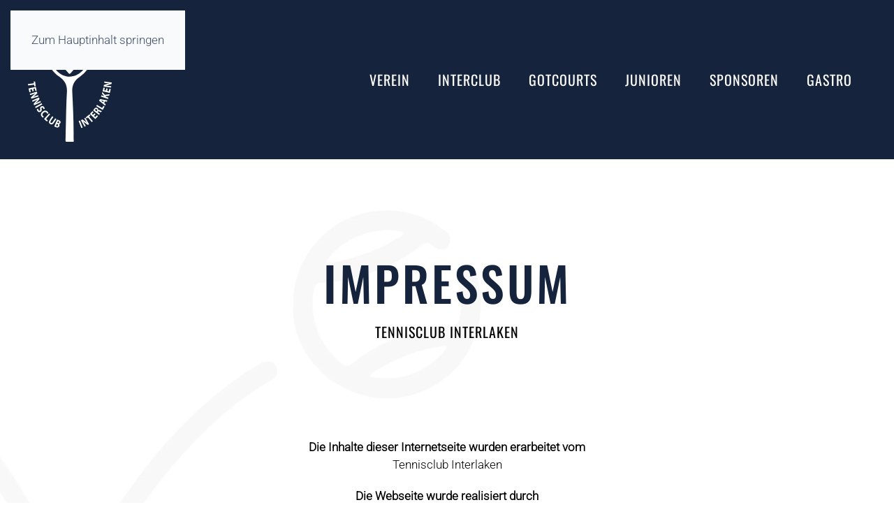

--- FILE ---
content_type: text/html; charset=utf-8
request_url: https://tcinterlaken.ch/impressum
body_size: 4802
content:
<!DOCTYPE html>
<html lang="de-de" dir="ltr">
    <head>
        <meta name="viewport" content="width=device-width, initial-scale=1">
        <link rel="icon" href="/images/files/bilder/favicon/favicon_96.jpg" sizes="any">
                <link rel="apple-touch-icon" href="/images/files/bilder/favicon/favicon_180.jpg">
        <meta charset="utf-8">
	<meta name="author" content="Michael Bühler">
	<meta name="description" content="Tennisclub Interlaken – seit 1933. Tennis spielen im Herzen von Interlaken – dort, wo andere Ferien machen.">
	<meta name="generator" content="Joomla! - Open Source Content Management">
	<title>Tennisclub Interlaken – Impressum</title>
<link href="/media/vendor/joomla-custom-elements/css/joomla-alert.min.css?0.4.1" rel="stylesheet">
	<link href="/media/system/css/joomla-fontawesome.min.css?4.5.24" rel="preload" as="style" onload="this.onload=null;this.rel='stylesheet'">
	<link href="/templates/yootheme/css/theme.12.css?1755782046" rel="stylesheet">
	<link href="/templates/yootheme/css/custom.css?4.5.24" rel="stylesheet">
	<link href="/media/plg_system_jcepro/site/css/content.min.css?86aa0286b6232c4a5b58f892ce080277" rel="stylesheet">
	<link href="https://tcinterlaken.ch/plugins/system/djflipbookyootheme/yootheme/modules/flipbook/assets/css/dflip.min.css" rel="stylesheet">
	<link href="https://tcinterlaken.ch/plugins/system/djflipbookyootheme/yootheme/modules/flipbook/assets/css/themify-icons.min.css" rel="stylesheet">
<script src="/media/vendor/jquery/js/jquery.min.js?3.7.1"></script>
	<script src="/media/legacy/js/jquery-noconflict.min.js?504da4"></script>
	<script type="application/json" class="joomla-script-options new">{"joomla.jtext":{"PLG_SYSTEM_DJFLIPBOOK_TOGGLESOUND":"\"Ton ein-\/ausschalten\",","PLG_SYSTEM_DJFLIPBOOK_TOGGLETHUMBNAILS":"\"Miniaturen umschalten\",","PLG_SYSTEM_DJFLIPBOOK_TOGGLEOUTLINE":"\"Umriss\/Lesezeichen umschalten\",","PLG_SYSTEM_DJFLIPBOOK_PREVIOUSPAGE":"\"Vorherige Seite\",","PLG_SYSTEM_DJFLIPBOOK_NEXTPAGE":"\"Nächste Seite\",","PLG_SYSTEM_DJFLIPBOOK_TOGGLEFULLSCREEN":"\"Vollbild umschalten\",","PLG_SYSTEM_DJFLIPBOOK_ZOOMIN":"\"Vergrößern\",","PLG_SYSTEM_DJFLIPBOOK_ZOOMOUT":"\"Verkleinern\",","PLG_SYSTEM_DJFLIPBOOK_TOGGLEHELP":"\"Hilfe umschalten\",","PLG_SYSTEM_DJFLIPBOOK_SINGLEPAGEMODE":"\"Einzelne Seite\",","PLG_SYSTEM_DJFLIPBOOK_DOUBLEPAGEMODE":"\"Doppelseite\",","PLG_SYSTEM_DJFLIPBOOK_DOWNLOADPDFFILE":"\"PDF-Datei herunterladen\",","PLG_SYSTEM_DJFLIPBOOK_GOTOFIRSTPAGE":"\"Zur ersten Seite gehen\",","PLG_SYSTEM_DJFLIPBOOK_GOTOLASTPAGE":"\"Zur letzten Seite gehen\",","PLG_SYSTEM_DJFLIPBOOK_PLAY":"\"Automatische Wiedergabe starten\",","PLG_SYSTEM_DJFLIPBOOK_PAUSE":"\"Automatische Wiedergabe pausieren\",","PLG_SYSTEM_DJFLIPBOOK_SHARE":"\"Teilen\",","PLG_SYSTEM_DJFLIPBOOK_MAILSUBJECT":"\"Ich wollte, dass du dieses FlipBook siehst\",","PLG_SYSTEM_DJFLIPBOOK_MAILBODY":"\"Schau dir diese Seite an {{url}}\",","PLG_SYSTEM_DJFLIPBOOK_LOADING":"Wird geladen","ERROR":"Fehler","MESSAGE":"Nachricht","NOTICE":"Hinweis","WARNING":"Warnung","JCLOSE":"Schließen","JOK":"OK","JOPEN":"Öffnen"},"system.paths":{"root":"","rootFull":"https:\/\/tcinterlaken.ch\/","base":"","baseFull":"https:\/\/tcinterlaken.ch\/"},"csrf.token":"0bd5603017e1efe4048c9e26cd2938b4"}</script>
	<script src="/media/system/js/core.min.js?2cb912"></script>
	<script src="/media/vendor/webcomponentsjs/js/webcomponents-bundle.min.js?2.8.0" nomodule defer></script>
	<script src="/media/system/js/joomla-hidden-mail.min.js?80d9c7" type="module"></script>
	<script src="/media/system/js/messages.min.js?9a4811" type="module"></script>
	<script src="/templates/yootheme/vendor/assets/uikit/dist/js/uikit.min.js?4.5.24"></script>
	<script src="/templates/yootheme/vendor/assets/uikit/dist/js/uikit-icons-trek.min.js?4.5.24"></script>
	<script src="/templates/yootheme/js/theme.js?4.5.24"></script>
	<script src="/plugins/system/djflipbookyootheme/yootheme/modules/flipbook/assets/js/dflip.min.js?4.5.24" defer></script>
	<script type="application/ld+json">{"@context":"https://schema.org","@graph":[{"@type":"Organization","@id":"https://tcinterlaken.ch/#/schema/Organization/base","name":"Herzlich Willkommen beim Tennisclub Interlaken","url":"https://tcinterlaken.ch/"},{"@type":"WebSite","@id":"https://tcinterlaken.ch/#/schema/WebSite/base","url":"https://tcinterlaken.ch/","name":"Herzlich Willkommen beim Tennisclub Interlaken","publisher":{"@id":"https://tcinterlaken.ch/#/schema/Organization/base"}},{"@type":"WebPage","@id":"https://tcinterlaken.ch/#/schema/WebPage/base","url":"https://tcinterlaken.ch/impressum","name":"Tennisclub Interlaken – Impressum","description":"Tennisclub Interlaken – seit 1933. Tennis spielen im Herzen von Interlaken – dort, wo andere Ferien machen.","isPartOf":{"@id":"https://tcinterlaken.ch/#/schema/WebSite/base"},"about":{"@id":"https://tcinterlaken.ch/#/schema/Organization/base"},"inLanguage":"de-DE"},{"@type":"Article","@id":"https://tcinterlaken.ch/#/schema/com_content/article/14","name":"Impressum","headline":"Impressum","inLanguage":"de-DE","isPartOf":{"@id":"https://tcinterlaken.ch/#/schema/WebPage/base"}}]}</script>
	<script>window.yootheme ||= {}; var $theme = yootheme.theme = {"i18n":{"close":{"label":"Schlie\u00dfen"},"totop":{"label":"Zur\u00fcck nach oben"},"marker":{"label":"\u00d6ffnen"},"navbarToggleIcon":{"label":"Men\u00fc \u00f6ffnen"},"paginationPrevious":{"label":"Vorherige Seite"},"paginationNext":{"label":"N\u00e4chste Seite"},"searchIcon":{"toggle":"Suche \u00f6ffnen","submit":"Suche ausf\u00fchren"},"slider":{"next":"N\u00e4chste Folie","previous":"Vorherige Folie","slideX":"Folie %s","slideLabel":"%s von %s"},"slideshow":{"next":"N\u00e4chste Folie","previous":"Vorherige Folie","slideX":"Folie %s","slideLabel":"%s von %s"},"lightboxPanel":{"next":"N\u00e4chste Folie","previous":"Vorherige Folie","slideLabel":"%s von %s","close":"Schlie\u00dfen"}}};</script>

    </head>
    <body class="">

        <div class="uk-hidden-visually uk-notification uk-notification-top-left uk-width-auto">
            <div class="uk-notification-message">
                <a href="#tm-main" class="uk-link-reset">Zum Hauptinhalt springen</a>
            </div>
        </div>

        
        
        <div class="tm-page">

                        


<header class="tm-header-mobile uk-hidden@m">


    
        <div class="uk-navbar-container">

            <div class="uk-container uk-container-expand">
                <nav class="uk-navbar" uk-navbar="{&quot;align&quot;:&quot;left&quot;,&quot;container&quot;:&quot;.tm-header-mobile&quot;,&quot;boundary&quot;:&quot;.tm-header-mobile .uk-navbar-container&quot;}">

                                        <div class="uk-navbar-left ">

                        
                                                    <a uk-toggle href="#tm-dialog-mobile" class="uk-navbar-toggle">

        
        <div uk-navbar-toggle-icon></div>

        
    </a>
                        
                        
                    </div>
                    
                                        <div class="uk-navbar-center">

                                                    <a href="https://tcinterlaken.ch/" aria-label="Zurück zur Startseite" class="uk-logo uk-navbar-item">
    <img alt loading="eager" width="70" height="104" src="/images/files/bilder/logo/Logo_Tennisclub_Interlaken_ohneRand_weiss.svg"></a>
                        
                        
                    </div>
                    
                    
                </nav>
            </div>

        </div>

    



        <div id="tm-dialog-mobile" uk-offcanvas="container: true; overlay: true" mode="slide">
        <div class="uk-offcanvas-bar uk-flex uk-flex-column">

                        <button class="uk-offcanvas-close uk-close-large" type="button" uk-close uk-toggle="cls: uk-close-large; mode: media; media: @s"></button>
            
                        <div class="uk-margin-auto-vertical">
                
<div class="uk-panel" id="module-menu-dialog-mobile">

    
    
<ul class="uk-nav uk-nav-default uk-nav-accordion" uk-nav="targets: &gt; .js-accordion">
    
	<li class="item-103 js-accordion uk-parent"><a href>Verein <span uk-nav-parent-icon></span></a>
	<ul class="uk-nav-sub">

		<li class="item-119"><a href="/verein/clubinfos">Clubinfos</a></li>
		<li class="item-118"><a href="/verein/vorstand">Vorstand</a></li>
		<li class="item-120"><a href="/verein/ehrenmitglieder">Ehrenmitglieder</a></li>
		<li class="item-107"><a href="/verein/mitglied-werden">Mitglied werden</a></li></ul></li>
	<li class="item-111"><a href="https://www.mytennis.ch/de/clubs/2138/interclub" target="_blank">Interclub</a></li>
	<li class="item-102"><a href="/gotcourts">GotCourts</a></li>
	<li class="item-104"><a href="/junioren">Junioren</a></li>
	<li class="item-106"><a href="/sponsoren">Sponsoren</a></li>
	<li class="item-108"><a href="/gastro">Gastro</a></li></ul>

</div>

            </div>
            
            
        </div>
    </div>
    
    
    

</header>




<header class="tm-header uk-visible@m">



    
        <div class="uk-navbar-container">

            <div class="uk-container uk-container-large">
                <nav class="uk-navbar" uk-navbar="{&quot;align&quot;:&quot;left&quot;,&quot;container&quot;:&quot;.tm-header&quot;,&quot;boundary&quot;:&quot;.tm-header .uk-navbar-container&quot;}">

                                        <div class="uk-navbar-left ">

                                                    <a href="https://tcinterlaken.ch/" aria-label="Zurück zur Startseite" class="uk-logo uk-navbar-item">
    <img alt loading="eager" width="120" height="178" src="/images/files/bilder/logo/Logo_Tennisclub_Interlaken_ohneRand_weiss.svg"></a>
                        
                        
                        
                    </div>
                    
                    
                                        <div class="uk-navbar-right">

                                                    
<ul class="uk-navbar-nav">
    
	<li class="item-103 uk-parent"><a role="button">Verein</a>
	<div class="uk-drop uk-navbar-dropdown" mode="hover" pos="bottom-left"><div><ul class="uk-nav uk-navbar-dropdown-nav">

		<li class="item-119"><a href="/verein/clubinfos">Clubinfos</a></li>
		<li class="item-118"><a href="/verein/vorstand">Vorstand</a></li>
		<li class="item-120"><a href="/verein/ehrenmitglieder">Ehrenmitglieder</a></li>
		<li class="item-107"><a href="/verein/mitglied-werden">Mitglied werden</a></li></ul></div></div></li>
	<li class="item-111"><a href="https://www.mytennis.ch/de/clubs/2138/interclub" target="_blank">Interclub</a></li>
	<li class="item-102"><a href="/gotcourts">GotCourts</a></li>
	<li class="item-104"><a href="/junioren">Junioren</a></li>
	<li class="item-106"><a href="/sponsoren">Sponsoren</a></li>
	<li class="item-108"><a href="/gastro">Gastro</a></li></ul>

                        
                                                    
                        
                    </div>
                    
                </nav>
            </div>

        </div>

    







</header>

            
            

            <main id="tm-main" >

                
                <div id="system-message-container" aria-live="polite"></div>

                <!-- Builder #page -->
<div class="uk-section-default" uk-scrollspy="target: [uk-scrollspy-class]; cls: uk-animation-fade; delay: false;">
        <div data-src="/images/files/bilder/icons/hintergrund/003-tennis-ball_HG.jpg" data-sources="[{&quot;type&quot;:&quot;image\/webp&quot;,&quot;srcset&quot;:&quot;\/templates\/yootheme\/cache\/88\/003-tennis-ball_HG-88064d8d.webp 2560w&quot;,&quot;sizes&quot;:&quot;(min-width: 2560px) 2560px&quot;}]" uk-img class="uk-background-norepeat uk-background-contain uk-background-top-left uk-section uk-section-large">    
        
        
        
            
                                <div class="uk-container uk-container-large">                
                    <div class="uk-grid-margin uk-container uk-container-xlarge"><div class="uk-grid tm-grid-expand uk-child-width-1-1">
<div class="uk-width-1-1@m">
    
        
            
            
            
                
                    
<h1 class="uk-heading-medium uk-text-center" uk-scrollspy-class="uk-animation-slide-top">        Impressum    </h1>
<div class="uk-h4 uk-margin uk-text-center" uk-scrollspy-class="uk-animation-slide-top">        Tennisclub Interlaken    </div>
                
            
        
    
</div></div></div><div class="uk-grid tm-grid-expand uk-child-width-1-1 uk-margin-xlarge">
<div class="uk-width-1-1">
    
        
            
            
            
                
                    <div class="uk-panel uk-margin" uk-scrollspy-class><p style="text-align: center;"><strong>Die Inhalte dieser Internetseite wurden erarbeitet vom</strong><br />Tennisclub Interlaken</p>
<p style="text-align: center;"><strong>Die Webseite wurde realisiert durch</strong><br /><a href="https://www.anzeigerinterlaken.ch/webfactory" target="_blank" rel="noopener noreferrer">www.anzeigerinterlaken.ch</a></p>
<p style="text-align: center;"><strong>Hostingpartner</strong><br />Gamma Solution GmbH<br /><a href="https://4youhosting.ch/" target="_blank" rel="noopener noreferrer">www.4youhosting.ch</a></p>
<hr />
<p style="text-align: center;"><strong>Urheberrechte</strong><br />Die Urheber- und alle anderen Rechte an Inhalten, Bildern, Fotos oder anderen Dateien auf der Website gehören ausschliesslich dem Tennisclub Interlaken oder den speziell genannten Rechtsinhabern. Für die Reproduktion jeglicher Elemente ist die schriftliche Zustimmung der Urheberrechtsträger im Voraus einzuholen.<br /><br /><strong>Haftungsausschluss</strong><br />Der Tennisclub Interlaken übernimmt keinerlei Gewähr hinsichtlich der inhaltlichen Richtigkeit, Genauigkeit, Aktualität, Zuverlässigkeit und Vollständigkeit der Informationen.<br />Haftungsansprüche gegen den Tennisclub Interlaken wegen Schäden materieller oder immaterieller Art, welche aus dem Zugriff oder der Nutzung bzw. Nichtnutzung der veröffentlichten Informationen, durch Missbrauch der Verbindung oder durch technische Störungen entstanden sind, werden ausgeschlossen. Alle Angebote sind unverbindlich. Der Tennisclub Interlaken behält es sich ausdrücklich vor, Teile der Seiten oder das gesamte Angebot ohne gesonderte Ankündigung zu verändern, zu ergänzen, zu löschen oder die Veröffentlichung zeitweise oder endgültig einzustellen.<br /><br /><strong>Haftung für Links</strong><br />Verweise und Links auf Webseiten Dritter liegen ausserhalb unseres Verantwortungsbereichs Es wird jegliche Verantwortung für solche Webseiten abgelehnt. Der Zugriff und die Nutzung solcher Webseiten erfolgen auf eigene Gefahr des Nutzers oder der Nutzerin.</p></div>
                
            
        
    
</div></div>
                                </div>                
            
        
        </div>
    
</div>

                
            </main>

            

                        <footer>
                <!-- Builder #footer -->
<div class="uk-section-secondary uk-section">
    
        
        
        
            
                                <div class="uk-container uk-container-large">                
                    <div class="uk-grid tm-grid-expand uk-grid-margin" uk-grid>
<div class="uk-grid-item-match uk-flex-bottom uk-width-1-3@m">
    
        
            
            
                        <div class="uk-panel uk-width-1-1">            
                
                    <div class="uk-panel uk-margin uk-text-left@m uk-text-center"><h4><strong>Tennisclub Interlaken</strong></h4>
<p>Peter-Ober-Allee, Höhematte, 3800 Interlaken<br />Clubhaus (wenn Anlage offen): Telefon <a href="tel:+41%2033%20822%2014%2072">033 822 14 72</a>.</p>
<p>Kontakt: <joomla-hidden-mail  is-link="1" is-email="1" first="aW5mbw==" last="dGNpbnRlcmxha2VuLmNo" text="aW5mb0B0Y2ludGVybGFrZW4uY2g=" base="" >Diese E-Mail-Adresse ist vor Spambots geschützt! Zur Anzeige muss JavaScript eingeschaltet sein.</joomla-hidden-mail></p></div>
                
                        </div>            
        
    
</div>
<div class="uk-grid-item-match uk-flex-bottom uk-width-1-3@m">
    
        
            
            
                        <div class="uk-panel uk-width-1-1">            
                
                    
<div class="uk-margin uk-text-center" uk-scrollspy="target: [uk-scrollspy-class];">    <ul class="uk-child-width-auto uk-grid-small uk-flex-inline uk-flex-middle" uk-grid>
            <li class="el-item">
<a class="el-link uk-icon-button" href="https://www.instagram.com/tennisclub_interlaken/" target="_blank" rel="noreferrer"><span uk-icon="icon: instagram;"></span></a></li>
            <li class="el-item">
<a class="el-link uk-icon-button" href="https://www.facebook.com/Tennisclub-Interlaken-103429165705645" target="_blank" rel="noreferrer"><span uk-icon="icon: facebook;"></span></a></li>
    
    </ul></div>
                
                        </div>            
        
    
</div>
<div class="uk-grid-item-match uk-flex-bottom uk-width-1-3@m">
    
        
            
            
                        <div class="uk-panel uk-width-1-1">            
                
                    
<div class="uk-text-center">
    <ul class="uk-margin-remove-bottom uk-subnav uk-flex-center" uk-margin>        <li class="el-item ">
    <a class="el-link" href="/impressum">Impressum</a></li>
        <li class="el-item ">
    <a class="el-link" href="/datenschutzerklaerung">Datenschutzerklärung</a></li>
        </ul>
</div>
                
                        </div>            
        
    
</div></div>
                                </div>                
            
        
    
</div>            </footer>
            
        </div>

        
        

    </body>
</html>


--- FILE ---
content_type: text/css
request_url: https://tcinterlaken.ch/templates/yootheme/css/custom.css?4.5.24
body_size: 88
content:
/*.uk-navbar-transparent {
background-color: rgba(0, 0, 0, 0.4);
}

.uk-navbar-sticky {
background-color: rgba(0, 0, 0, 0.4);
}

.uk-navbar-container {
background-color: rgba(0, 0, 0, 0.4);
}*/

--- FILE ---
content_type: image/svg+xml
request_url: https://tcinterlaken.ch/images/files/bilder/logo/Logo_Tennisclub_Interlaken_ohneRand_weiss.svg
body_size: 5177
content:
<svg xmlns="http://www.w3.org/2000/svg" viewBox="0 0 135.19 200.22"><defs><style>.cls-1{fill:#fff;}</style></defs><g id="Ebene_2" data-name="Ebene 2"><g id="Ebene_1-2" data-name="Ebene 1"><path class="cls-1" d="M72.71.52a15.46,15.46,0,0,1,1.9.46c32.71,10.21,39.56,57,21.25,82.63a48.63,48.63,0,0,1-12.58,12C74.9,101.25,71,108.67,71.5,119.23c1.19,25.1,2.4,48.11,2.16,73.25-.08,8.36,2.1,7.47-5.35,7.63-9.18.24-7.58.76-7.57-7.76,0-5.5.21-11,.36-16.48.53-18.64.58-37.31,1.79-55.9.72-11.18-3.46-18.9-12.35-24.85C39.42,87.69,33.1,77,30.26,64.18,27,49.55,28.53,35.42,35.49,22A42.43,42.43,0,0,1,59.38,1.16,18.08,18.08,0,0,1,62.92.31,29.74,29.74,0,0,1,72.71.52Zm28.55,49.57C101,36.81,97.51,24.52,88,14.61,75.8,2,58.54,2.08,46.41,14.69,29,32.77,29,67.56,46.35,85.61,58.65,98.39,76,98.4,88.26,85.45,97.56,75.6,101,63.45,101.26,50.09Z"/><path class="cls-1" d="M58.14,57.31l0,0a5.54,5.54,0,0,1-4-1.34C46.41,50.9,43.47,36.35,48,25.8A20.68,20.68,0,0,1,71.42,14c9.8,2.12,15.69,10.41,14.8,21.7a0,0,0,0,1-.09,0c-2.59-5.27-5-9.86-9.65-12.79-8.43-5.34-17.76-2.61-21,6.16-.93,2.52-1.26,4,2.38,3.81,5.5-.31,10,2.11,13.71,6,6.26,6.69,12.36,13.53,18.67,20.16,2.45,2.37,2.53,2.45,0,5.46-7,8.3-14.06,16.47-21,24.79-1.54,1.86-2.42,2-4.06,0C58,80.8,43.93,65.52,42.45,63.42c-1.3-1.86-.44-2.2-.73-9.52a0,0,0,0,1,.07,0C45.53,58.06,48.65,66,52.52,65.7s6.23,4.46,10.41,5.21a.07.07,0,0,0,.06,0c2.49-7.92.77-18.06-4-21.42a0,0,0,0,0-.07,0C57.72,52,58.86,54.68,58.14,57.31Z"/><path class="cls-1" d="M9.65,105.84,9.3,103.2l2.26-.3,1,7.57-2.26.3-.36-2.69L.29,109.34,0,107.11Z"/><path class="cls-1" d="M7.26,118.84l-.77-3.57-2.79.6.86,4-2.18.47-1.33-6.19,11.74-2.54,1.3,6-2.18.47-.82-3.79-2.44.53.77,3.57Z"/><path class="cls-1" d="M3,122.88l11.44-3.66.8,2.5L11.7,125a39.4,39.4,0,0,1-3.43,2.8l0,0c1.46-.63,3-1.16,4.71-1.71l3.35-1.07.63,2L5.53,130.72l-.72-2.25L8.58,125a44.88,44.88,0,0,1,3.52-2.94l0,0c-1.5.54-3.1,1.09-5,1.68l-3.45,1.11Z"/><path class="cls-1" d="M6.66,133.66l11-4.94,1.08,2.39-3.16,3.69A36.89,36.89,0,0,1,12.44,138l0,0c1.39-.78,2.85-1.49,4.49-2.23l3.2-1.45.85,1.88-10.95,4.95-1-2.15,3.35-3.84c.92-1.07,2.07-2.3,3.15-3.32l0,0c-1.42.7-3,1.43-4.74,2.24l-3.3,1.49Z"/><path class="cls-1" d="M23.07,139.83,12.6,145.72l-1.1-2L22,137.86Z"/><path class="cls-1" d="M16.41,146.69a5,5,0,0,0,.76,2.49c.58.86,1.31,1,2,.58s.72-1,.48-2.33c-.34-1.75,0-3.26,1.42-4.24a3.52,3.52,0,0,1,5.11,1.1,5.24,5.24,0,0,1,.91,2.45l-2.1.8a4.12,4.12,0,0,0-.69-2c-.54-.81-1.25-.9-1.77-.55s-.6,1.08-.37,2.47c.32,1.9-.13,3.2-1.54,4.14-1.67,1.13-3.81,1-5.33-1.25a5.58,5.58,0,0,1-1-2.74Z"/><path class="cls-1" d="M24.29,161.06a5.41,5.41,0,0,1-2.05-1.6c-2.23-2.61-1.42-5.64,1.18-7.86,3.11-2.67,6.42-2.32,8.37,0a5,5,0,0,1,1.19,2.2L31,154.83a4.06,4.06,0,0,0-.89-1.72c-1.16-1.36-3-1.57-5.08.17-1.82,1.57-2.21,3.45-.9,5a4.58,4.58,0,0,0,1.51,1.17Z"/><path class="cls-1" d="M34.1,154.33l1.67,1.52-6.54,7.21,2.93,2.65-1.54,1.7L26,163.24Z"/><path class="cls-1" d="M41,160.16l-3.86,5.74c-1.15,1.72-1.2,3-.25,3.6s2.08.19,3.26-1.57L44,162.18l1.86,1.26L42.1,169c-2.07,3.08-4.34,3.68-6.49,2.23s-2.37-3.61-.23-6.79l3.74-5.57Z"/><path class="cls-1" d="M47.13,164.28a14.65,14.65,0,0,1,2.76.92A4.71,4.71,0,0,1,52.32,167,2.86,2.86,0,0,1,50,171.32l0,0a2.91,2.91,0,0,1,.64,3.5,3.49,3.49,0,0,1-2,1.93c-.94.35-2.2.23-4-.55a15.1,15.1,0,0,1-2.16-1.13Zm-1.9,10a5.72,5.72,0,0,0,.78.38,1.67,1.67,0,0,0,2.45-.83c.48-1.11-.15-1.91-1.18-2.35l-.71-.31Zm2.12-4.89.67.29c1.09.47,1.9.18,2.25-.64s0-1.5-.9-1.9a6.43,6.43,0,0,0-.91-.32Z"/><path class="cls-1" d="M83.93,165.75,88.28,177l-2.1.82-4.35-11.2Z"/><path class="cls-1" d="M91.45,175.68l-5.94-10.45,2.28-1.3,4,2.81a39.21,39.21,0,0,1,3.45,2.78l0,0c-.92-1.31-1.76-2.69-2.65-4.26l-1.73-3.05,1.79-1,5.94,10.45-2,1.16-4.14-3c-1.14-.83-2.47-1.86-3.59-2.84l0,0c.83,1.35,1.7,2.81,2.66,4.51l1.79,3.15Z"/><path class="cls-1" d="M96.83,160.75l-2.07,1.68-1.44-1.77,5.93-4.81,1.44,1.77-2.11,1.71,6.14,7.56L103,168.31Z"/><path class="cls-1" d="M109,155.63l-2.52,2.65,2.07,2,2.81-3,1.62,1.53-4.36,4.6-8.72-8.28,4.23-4.45,1.61,1.54L103.09,155l1.81,1.72,2.52-2.65Z"/><path class="cls-1" d="M105.28,149.6a16.29,16.29,0,0,1,1.58-2.55,4.41,4.41,0,0,1,2.67-2,3.39,3.39,0,0,1,2.57.77,3.18,3.18,0,0,1,1.33,3.17l0,0a3.07,3.07,0,0,1,2.6.28c1.27.56,2.71,1.24,3.2,1.37l-1.37,1.84a17.5,17.5,0,0,1-2.66-1.11c-1.36-.68-1.95-.59-2.51.14l-.4.54,3.79,2.82-1.33,1.79Zm5.47,1.3.53-.71a1.63,1.63,0,0,0-.32-2.46,1.52,1.52,0,0,0-2.33.32,4.75,4.75,0,0,0-.54.87Z"/><path class="cls-1" d="M110.17,142.51l1.14-1.94,8.4,4.93,2-3.41,2,1.16-3.14,5.35Z"/><path class="cls-1" d="M123,137.61l2.52,1.91-1,2.13-9.69-7.73,1.21-2.68,12.22,2.15-1,2.2-3.12-.57Zm-.81-3.14-2.58-.48c-.72-.14-1.6-.34-2.31-.5l0,0c.59.43,1.36.94,1.93,1.37l2.08,1.59Z"/><path class="cls-1" d="M117.75,127.27l.7-2.11,5,1.66,0,0c-.37-.36-.71-.71-1-1.06l-3.09-3.39.86-2.62,3.83,4.73,7.64-1.13-.82,2.49-5.69.68.94,1.21,3.72,1.23-.69,2.11Z"/><path class="cls-1" d="M128.55,114.51l-.82,3.56,2.77.64.93-4,2.17.5-1.43,6.17-11.71-2.7,1.39-6,2.17.51-.88,3.77,2.43.56.83-3.56Z"/><path class="cls-1" d="M134.09,112.69l-11.91-1.6.35-2.6,4.64-1.46a38,38,0,0,1,4.3-1v0c-1.6-.06-3.21-.24-5-.48L123,105l.28-2,11.91,1.6-.32,2.34L130,108.36c-1.35.42-3,.85-4.44,1.15v0c1.58.16,3.27.35,5.21.61l3.59.49Z"/></g></g></svg>